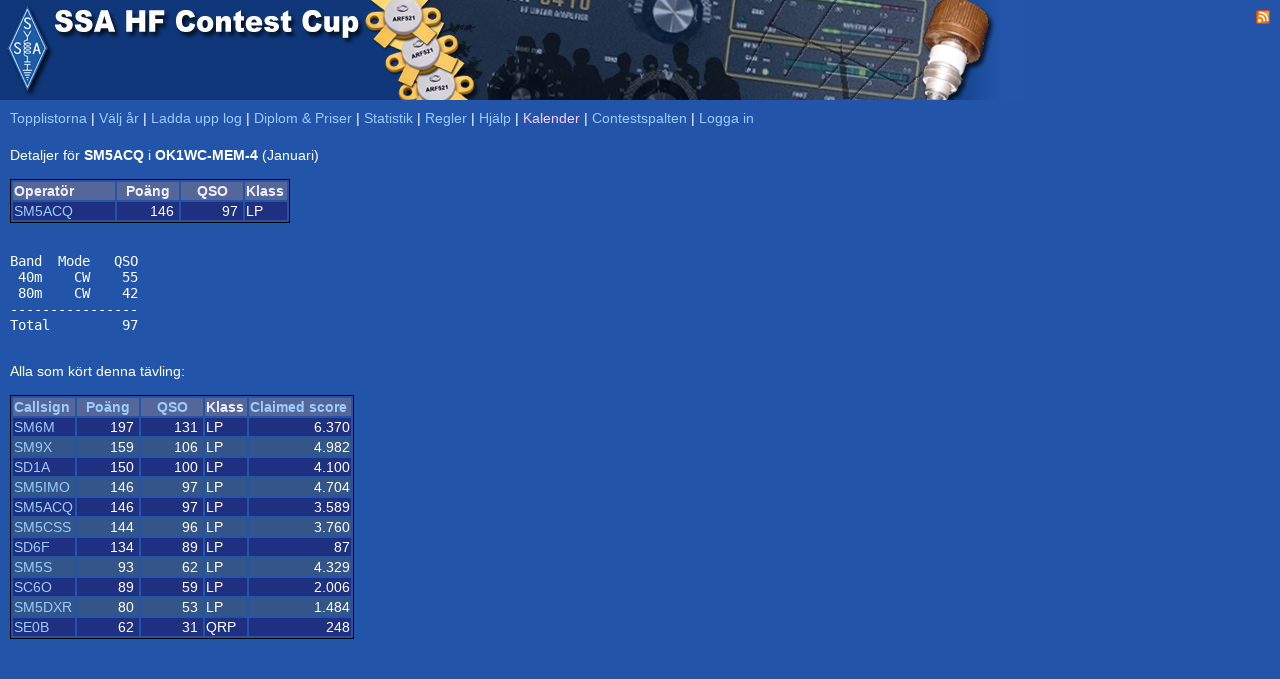

--- FILE ---
content_type: text/html; charset=UTF-8
request_url: https://hfcup.ssa.se/?action=contest&id=59271
body_size: 1548
content:
<!DOCTYPE HTML PUBLIC "-//W3C//DTD HTML 4.01 Transitional//EN" "http://www.w3.org/TR/html4/loose.dtd">
<html lang="sv">
<head>
<link rel="shortcut icon" type="image/x-icon" href="./favicon.ico">
<link href="css/main.css" type="text/css" rel="stylesheet">
<meta http-equiv="Content-type" content="text/html;charset=utf-8">
<title>SSA &bull; HF Contest Cup</title>

<script src="sorttable.js"></script>
<script type="text/javascript">


function ChangeSaveText() {
 upload.submit.value="Gå vidare - Förhandsgranska";
}

function DisableInput() {
 upload.klubbcall.disabled = true;
 upload.operators.disabled = true;
 upload.callsign.disabled  = true;
 upload.effekt.disabled    = true;
 upload.klass.disabled     = true;
}

</script>

</head>

<body>
<div title="SSA HF Contest Cup" style="width: 100%; height:100px; background-color:#2255aa; background-repeat:no-repeat; background-image:url(./SSAHFCup.jpg); padding:0px;  margin:0px;">
<div title="Till SSA.SE" onclick="document.location.href='https://www.ssa.se';" style="cursor: pointer; position:absolute; left:0px; top:0px; height:100px; width:54px;"></div>
<div style="float: right; padding:10px; color:#ffffff; font-face:tahoma,arial; font-size:10px; text-align: right;" id="topdiv">



<a href="./rss"><img border="0" src="./feed-icon-14x14.png"></a>
</div>


</div>
<!--/div-->

<div style="padding-left: 10px; padding-top: 10px;">
<a href="./">Topplistorna</a>
| <a href="./?action=year">Välj år</a>
|  <a href="./?action=upload">Ladda upp log</a>
| <a href="./?action=sponsorer">Diplom & Priser</a>
| <a href="./?action=stats">Statistik</a>
| <a href="./?action=regler">Regler</a>
|  <a href="./?action=help">Hjälp</a>
<!--| <a target="_blank" href="http://www.sk3bg.se/contest/c2026jan.htm#JAN">SM3CER</a-->
| <a href="./?action=kalender"><font color=#ffccff>Kalender</font></a>
| <a href="https://contestspalten.ssa.se">Contestspalten</a>
| <a href="./?action=login">Logga in</a><br>
<div style="height: 5px; padding: 0px; margin: 0px; width:100%;"></div>
<br>Detaljer för <b>SM5ACQ</b> i <b>OK1WC-MEM-4</b> (Januari)<br><br><table style="border: 1px solid black;"><tr class="CLXheader"><td width="100">Operatör</td><td width="60" align="center">Poäng</td><td width="60" align="center">QSO</td><td width="40">Klass</td></tr><tr class="CLXdx1"><td align="left"><a href="./?action=details&call=SM5ACQ">SM5ACQ</a></td><td align="right">146&nbsp;</td><td align="right">97&nbsp;</td><td>LP</td></tr></table>
<br><pre>Band  Mode   QSO
 40m    CW    55
 80m    CW    42
----------------
Total         97</pre><br>Alla som kört denna tävling:<br><br><table style="border: 1px solid black;"><tr class="CLXheader"><td width="60"><a href="./?action=contest&id=59271&sort=call&period=2023-01">Callsign</a></td><td width="60" align="center"><a href="./?action=contest&id=59271&sort=points&period=2023-01">Poäng</a></td><td width="60" align="center"><a href="./?action=contest&id=59271&sort=qso&period=2023-01">QSO</a></td><td width="40">Klass</td><td width="100"><a href="./?action=contest&id=59271&sort=claimed&period=2023-01">Claimed score</a></td></tr><tr class="CLXdx1"><td align="left"><a href="./?action=contest&id=59272">SM6M</a></td><td align="right">197&nbsp;</td><td align="right">131&nbsp;</td><td>LP</td><td align="right">6.370</td></tr><tr class="CLXdx0"><td align="left"><a href="./?action=contest&id=59268">SM9X</a></td><td align="right">159&nbsp;</td><td align="right">106&nbsp;</td><td>LP</td><td align="right">4.982</td></tr><tr class="CLXdx1"><td align="left"><a href="./?action=contest&id=59270">SD1A</a></td><td align="right">150&nbsp;</td><td align="right">100&nbsp;</td><td>LP</td><td align="right">4.100</td></tr><tr class="CLXdx0"><td align="left"><a href="./?action=contest&id=59267">SM5IMO</a></td><td align="right">146&nbsp;</td><td align="right">97&nbsp;</td><td>LP</td><td align="right">4.704</td></tr><tr class="CLXdx1"><td align="left"><a href="./?action=contest&id=59271">SM5ACQ</a></td><td align="right">146&nbsp;</td><td align="right">97&nbsp;</td><td>LP</td><td align="right">3.589</td></tr><tr class="CLXdx0"><td align="left"><a href="./?action=contest&id=59276">SM5CSS</a></td><td align="right">144&nbsp;</td><td align="right">96&nbsp;</td><td>LP</td><td align="right">3.760</td></tr><tr class="CLXdx1"><td align="left"><a href="./?action=contest&id=59273">SD6F</a></td><td align="right">134&nbsp;</td><td align="right">89&nbsp;</td><td>LP</td><td align="right">87</td></tr><tr class="CLXdx0"><td align="left"><a href="./?action=contest&id=59298">SM5S</a></td><td align="right">93&nbsp;</td><td align="right">62&nbsp;</td><td>LP</td><td align="right">4.329</td></tr><tr class="CLXdx1"><td align="left"><a href="./?action=contest&id=59274">SC6O</a></td><td align="right">89&nbsp;</td><td align="right">59&nbsp;</td><td>LP</td><td align="right">2.006</td></tr><tr class="CLXdx0"><td align="left"><a href="./?action=contest&id=59269">SM5DXR</a></td><td align="right">80&nbsp;</td><td align="right">53&nbsp;</td><td>LP</td><td align="right">1.484</td></tr><tr class="CLXdx1"><td align="left"><a href="./?action=contest&id=59275">SE0B</a></td><td align="right">62&nbsp;</td><td align="right">31&nbsp;</td><td>QRP</td><td align="right">248</td></tr></table></table></div></body></html>